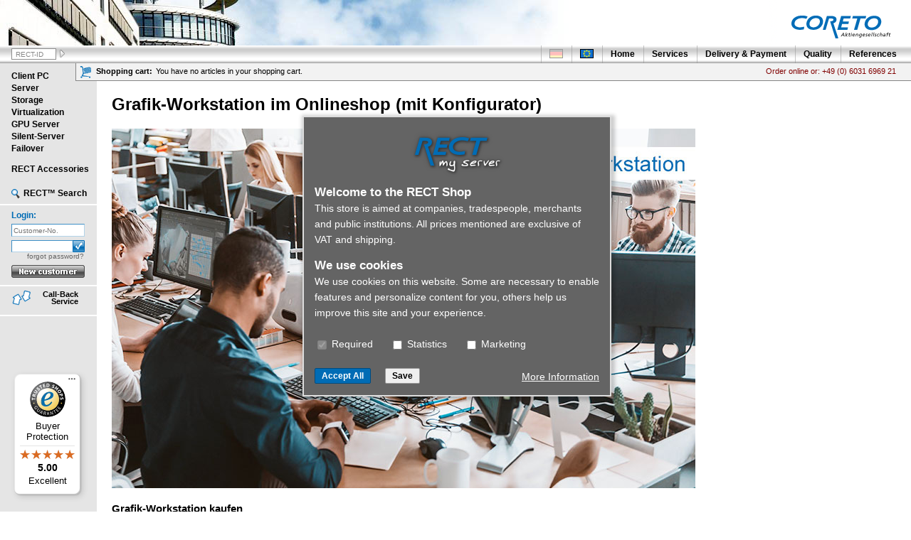

--- FILE ---
content_type: text/html; charset=utf-8
request_url: https://www.rect.coreto-europe.com/en/grafik-workstation/grafik-workstation.html
body_size: 13472
content:
<!DOCTYPE html>
<html lang="en">
<head>
<meta charset="utf-8">

<title>Grafik-Workstation kaufen - im RECT-Shop mit Konfigurator</title>

<meta http-equiv="imagetoolbar" content="no"/>

<meta name="description" content="Grafik-Workstation kaufen - In unserem Shop finden Sie professionelle Grafik-Workstation, sowie weitere Workstations, Tower-Server, Desktop-PC und 19&amp;ldquo;-Server. Schauen Sie rein!"/>
<meta name="keywords" content="Grafik-Workstation kaufen, Grafik-Workstation"/>
<meta name="robots" content="index,follow"/>
<meta name="page-topic" content="Server, 19 inch technic, individual"/>
<meta name="Author" content="CORETO Aktiengesellschaft - www.coreto.de"/>
<meta name="Revisit-After" content="1 day"/>
<meta name="theme-color" content="#006cb5"/>

<meta name="Language" content="en"/>
<meta name="Content-Language" content="en"/>

<link rel="manifest" href="/manifest_en.json" />
<meta name="mobile-web-app-capable" content="yes" />
<meta name="apple-mobile-web-app-capable" content="yes" />
<meta name="application-name" content="RECT-Shop" />
<meta name="apple-mobile-web-app-title" content="RECT-Shop" />
<meta name="theme-color" content="#006cb5" />
<meta name="msapplication-navbutton-color" content="#006cb5" />
<meta name="apple-mobile-web-app-status-bar-style" content="black-translucent" />
<meta name="msapplication-starturl" content="/" />

<link rel="icon" href="/images/homescreen.png" />
<link rel="apple-touch-icon" href="/images/homescreen.png" />

<meta name="viewport" content="width=device-width, initial-scale=1.0" />

<link rel="stylesheet" type="text/css" href="/styles.min.css.gz?1768842165" media="all"/>

<link rel="canonical" href="/en/grafik-workstation/grafik-workstation.html" /><link rel="alternate" hreflang="de" href="/de/grafik-workstation/grafik-workstation.html" />
<link rel="alternate" hreflang="en" href="/en/grafik-workstation/grafik-workstation.html" />



<script>
window.dataLayer = window.dataLayer || [];
function gtag(){dataLayer.push(arguments);}
gtag('consent', 'default', {"ad_storage":"denied","ad_user_data":"denied","ad_personalization":"denied","analytics_storage":"denied","functionality_storage":"granted","security_storage":"granted"});

(function(w,d,s,l,i){w[l]=w[l]||[];w[l].push({'gtm.start':
new Date().getTime(),event:'gtm.js'});var f=d.getElementsByTagName(s)[0],
j=d.createElement(s),dl=l!='dataLayer'?'&l='+l:'';j.async=true;j.src=
'https://www.googletagmanager.com/gtm.js?id='+i+dl;f.parentNode.insertBefore(j,f);
})(window,document,'script','dataLayer','GTM-NRMBF9WJ');
</script>

<link rel="alternate" type="application/rss+xml" title="RECT-Shop News" href="/rss.php" />


<style media="print" >
body, html { 
	height: 100% !important;
	display: inline !important;
	overflow: visible !important;
}

#main_content {
	top: 0px !important;
	left: auto !important;
	height: 100% !important;
	overflow: auto !important;
	display: inline !important;
	position: static !important;
}

#head_cart, #footer, #head, #sidebar {
	display:none;
}

.xtra1 {
	zoom: 0.75;
}

</style>



<style>
#top-wrapper, #main-wrapper, #footer-wrapper  {
	float: left;
	position: relative;
	width: 100%;
}
body {
	width: 100%;
	overflow: auto;
	margin:0;
	padding:0;
}
#top-wrapper {
	height: 64px;
	z-index: 100;
	background: white;
}

#top-fix-wrapper {
	height: 25px;
	z-index: 200;
}
#top-fix-wrapper2 {
	height: 25px;
	z-index: 190;
}

#sidebar {
	position:absolute;
}

#main-wrapper {
	z-index: 150;
}

.fixed {
	position: fixed !important;
	xz-index:10;
}

#footer-wrapper {
	position: fixed;
	left:137px;
	bottom:0;
	z-index: 400;
}


/*copy from styles.css*/

#main_content {
	padding-top: 9px;
	padding-left: 20px; /* 12 */
	padding-bottom: 20px;
	padding-right: 20px;
	float: left;
	position: relative;
}

html,body {
	margin: 0px;
	border: none;
	padding: 0;
}

html {
	overflow: auto;
	overflow-x: hidden;
	overflow-y: auto;
	-ms-overflow-style: -ms-autohiding-scrollbar;
}

.cycle-slideshow img {
	display: none;
}

/*  für normalen browser */
#top-wrapper {
	position: fixed;
	
}
#top-fix-wrapper {
	position: fixed;
	top: 64px;
	left: 0px;
	right:0;
}
#top-fix-wrapper2 {
	position: fixed;
	top: 89px;
	left: 106px;
	right:0;
}
#main-wrapper {
	margin-left: 137px;
	margin-top: 114px;
	z-index: 50;	
}
#sidebar {
	position:fixed;
	z-index: 150;
	top:89px; 
	left:0px; 
	bottom:0px; 
	width:136px; 
	background-color:#e5e5e5; 
	padding-left:0px; 
	overflow:hidden; 
}

#head_navigation {
	width:100%; 
	height:25px; 
	background-image:url('/images/head_menu_bg.png');
}



/* korrekturen ? */
#main-wrapper {
	box-sizing: border-box;
	padding-left: 137px;
	padding-top: 114px;
	margin:0;
	min-height: 100vh;
	display: flex;
	flex-direction: column;
} 

#main_content {
	xborder: 2px solid red;
	float: none;
	flex: 1;
}

#head_navigation {
	overflow: hidden;
}


img.as {
	max-width: 100%;
	height: auto;
}

#arrow_right {
	transition: transform  .1s;
	margin-left: 5px;
}
.open #arrow_right {
	transform: rotate(90deg);
	margin-left: 10px;
}

.config button {
    color: #006cb5;
    border: 1px solid #66A6D2;
    border-radius: 3px;
    width: 109px;
    height: 21px;
    font-family: arial,tahoma,sans-serif;
    font-size: 8.5pt;
    font-weight: bold;
	background-color: #fff;
	cursor: pointer;
}
.config button::after {
	content: url('/images/arrow_config.png');
	display: inline-block;
	width: 9px;
	margin-left: 5px;
	vertical-align: top;
}

@media (-webkit-min-device-pixel-ratio: 2) {
	.config button::after {
		content: url('/images/arrow_config.svg');
	}
}

.config button:hover {
	background-color: #bfe5ff;
	border-color: #006cb5;
}



@media (max-width: 1000px) {
	#divrectid {
		display: none;
	}
}




/*korr*/
#titlepage_wrapper_inner {
	position: inherit !important;
	left: inherit !important;
	float: left;
	margin-right: 40px;
}
#titlepage_wrapper_aktuelles {
	position: inherit !important;
	left: inherit !important;
	right: inherit !important;
	float: left;
}
#titlepage_wrapper div.left,
#titlepage_wrapper div.right {
	position: relative !important;
}
#titlepage_wrapper div.left {
	float: left;
	padding-right: 15px
}
#titlepage_wrapper div.right {
	float: left;
}
#titlepage_wrapper #wrapper2 {
	clear: both;
	}



/* titlepage 0
 860 = breite auf home
 515 = erste spalte 
*/



/* handy+tab */
@media (max-device-width: 1200px) {

	#main-wrapper {
		padding-left: 0px;
		padding-top: 60px;
	}

	#head_navigation {
		top: 66px !important;
		position: absolute;
		overflow: hidden;
		transition: height .5s;
	}

	#head_navigation_list {
		float: none !important;
		margin-right: 15px !important;
	}
	
	#head_15y, #divrectid, #filterbutton {
		display:none;
	}
	
	#head {
		height: 57px !important
	}
	
	#head_cart {
		left: 65px !important;
		top: 25px !important;
		font-size: 12px;
		border-left: none !important;
	}
	
	
	#head_navigation a.nav_punkt {
		padding: 4px 13px 0 13px;
		font-size: 13px;
	}
	
	#navigationbuttonmobile {
		display: block !important;
		z-index: 270;
	}
	#navigationbuttonmobile > img {
		width: 35px;
		height: auto;
	}
	#sidebar {
		z-index: 220;
		border-right: 1px solid #858585;
		xdisplay: none;
		top: 66px;
		left: -140px;
		transition: left 0.2s  ;
		position: absolute;
	}
	
	#sidebar.open {
		xdisplay: block;
		left: 0;
		transition: left 0.5s;
	}
	
	nav li,
	a.nav2:link {
		font-size: 14px;
		line-height: 20px;
	}

	
	#top-wrapper {
		position: relative;
		
	}
	#top-fix-wrapper {
		position: relative;
		top: auto;
	}
	
	
	#top-fix-wrapper2 {
		top: 91px;
		left: 0px;
		position: absolute;
	}
	
	#footer-wrapper {
		left: 0;
	}
	#footer {
		height: 75px !important;
		font-size: 12px;
	}
	
	.hide-xs {
		display: none;
	}
	
	#head_navigation.open {
		xheight: auto;
		xoverflow: visible;
	}
	#top-fix-wrapper2.open {
		display: none;
	}



	#b2b {
		left: auto !important;
	}
	
	#sidebar.fixed {
		position: fixed;
		top: 0px;
	}
	#sidebar {
		position: absolute;
		top: 116px;
	}
	
	#sidebar.fixed #sidebar-nav {
		padding-top: 50px !important;
	}

 
 	.scrollwhenmobile {
		overflow: auto;
		max-width: 100%;
	}
	
}


/* copy & paste von 1 col */
@media (max-width: 742px) and (min-device-width: 1201px), (max-device-width: 580px) {
	#main_content {
		padding: 5px 5px 20px 5px;  
	}
	
	.container {
		margin-left: auto;
		margin-right: auto;
	}	
}

/* handy */
@media (max-device-width: 850px) {
	.subpage .col-content {
		margin-right: 100px;
	}
	
	.subpage .col-marginal {
		width: 80px;
	}
	
	.subpage .col-marginal img {
		max-width: 80px;
		height: auto;
	}
	
	.subpage .col-full-whenmobile {
		margin-right: 0;
		clear: both;
	}
	
}
 

@media (min-device-width: 1201px) {
	.hide-smp {
		display: none;
	}
}


/*korr */
#titlepage_wrapper {
	width: auto !important;
	max-width: 845px;  
}

#banner-scalable {
	xfloat: left;
}

#rasterdebug:after {
	position: absolute;
	z-index:1000;
	left:100px;
	top:5px;
	border: 2px solid black;
	background: gray;
	width: 100px;
	height: 25px;
	content: "standard css";
}
/* 516 - 860 */
@media /* 885px = beide spalten auf home ; delta 165 für nav*/
/* 	(max-device-width: 1200px) and (max-width: 855px), */
	(max-device-width: 855px),
	(min-device-width: 1201px) and (max-width: 1020px) 
{ 
	#main-wrapper {
		xmargin-left: 0px;
		xmargin-top: 52px;
	}	
	#titlepage_wrapper_aktuelles {
		mussnichtzwingendsein-padding-top:0 !important;;
	}
	#rasterdebug:after {
		content: "media query 1 aktiv (kleine 2-spaltigkeit";
	}
}

/* < 516 */ 
@media /* 515px = erste spalte auf home */
/* 	(max-device-width: 1200px) and (max-width: 515px),  */
	(max-device-width: 515px), 
	(min-device-width: 1201px) and (max-width: 680px)
{	
	#rasterdebug:after {
		content: "media query 2 aktiv (nur noch 1 spalte)";
	}
	#titlepage_wrapper div.left,
	#titlepage_wrapper div.right {
		width: 100% !important;
	}
	#titlepage_wrapper div.left .pic,
	#titlepage_wrapper div.right .pic {
		margin-left: auto;
		margin-right: auto;
	}
	
	#titlepage_wrapper {
		xwidth: auto !important;
	}
	
	#titlepage_wrapper_inner {
		position: relative  !important;
		width: auto !important;
		padding-top: 15px !important;
	}
	
	#wrapper2 {
		margin-top: auto !important;
	}
	
	#main-wrapper {
		padding-left: 0px;
	}	
	
	#man-wrapper {
		width: 232px;
		margin: 0 auto;
	}

	#hotline {
		display: none;
	}
}




.new-row {
	clear: left;
}

</style>

</head>

<body>

	

<div id="popupoverlay" style="display:none;">&nbsp;</div>
<div id="popup" style="display:none;">
	<div id="popup_title" style="line-height: 1.7;">&nbsp;</div>
	<div id="popup_x" onclick="closegallery();"></div>
	<div id="popup_loader" style="position:absolute; left:50%; top:50%;z-index:1111; display:none;"><img src="/images/popup_loading.gif" width="32" height="32" alt=""/></div>
	<div id="popup_content" style="width:100%; height:100%;"> </div>
</div>



<div id="navigationbuttonmobile" style="display:none;position:fixed;left:10px;top:9px;" onclick="toggleMenu()" >
	<div class="hamburger hamburger--collapse">
	    <div class="hamburger-box">
	      <div class="hamburger-inner"></div>
	    </div>
	  </div>
</div>

<div id="top-wrapper">






		<div id="head_image_div">
		<!-- <img class="hide-xs"  src="/images/head_000.jpg" srcset="/images/head_000_mobile.jpg 320w, /images/head_000.jpg 1200w" xwidth="993" xheight="64" border="0" alt="RECT™-Shop with configurator" id="head_image" />  -->
		<img class="hide-xs"  src="/images/head_000.jpg" border="0" alt="RECT™-Shop with configurator" id="head_image" />
		<!-- <img class="hide-smp" src="/images/head_000_mobile.jpg" border="0" alt="RECT™-Shop with configurator" id="head_image_mobile" /> -->
		<div class="hide-smp" style="background-color:#FFF; height: 64px;">&nbsp;</div> 
		</div>
	
	<div id="head_logo" class="hide-xs" style="position:absolute; top:0px; right:0px;"><a href="http://www.coreto.de/" target="_blank" rel="noopener noreferrer"><img src="/images/head_logo.png" srcset="/images/head_logo@2x.png 2x" width="210" height="64" border="0" alt="CORETO AG" /></a></div>
	<div id="head_logo_mobile" class="hide-smp" style="position:absolute; top:10px; right:0px;"><a href="http://www.coreto.de/" target="_blank" rel="noopener noreferrer"><img src="/images/head_logo.png" srcset="/images/head_logo@2x.png 2x" width="158" height="48" border="0" alt="CORETO AG" /></a></div>
	
	<!-- <div id="head_15y" class="hide-xs" style="position:absolute; top:0px; left:15px;"><img src="/images/15-jahre-top.png" width="164" height="47" border="0" alt="CORETO AG - 2001-2016" /></div> -->
</div>

<div id="top-fix-wrapper">

	<!--RECT-ID-Eingabe-->
	<div id="divrectid" style="position:absolute; left:16px; top:4px;">
		<form style="margin:0px;" action="/detail.php" onsubmit="return(check_rectid());">
		<input type="hidden" name="action" value="detail" />
		<input type="hidden" name="tag" id="idtag" value="0" />
		<input type="text" name="rectid" id="rectid" value="RECT-ID" onclick="this.onmouseout=null;this.select();this.style.color='#000'" onmouseover="if(this.value=='RECT-ID')this.value=''" onmouseout="if(this.value=='')this.value='RECT-ID'" />
		<input type="image" id="rectidpfeil" src="/images/rectid_suche_pfeil.gif" rel="nofollow"/>
		<img id="rectidpixel" style="display:none;" width="1" height="1" src="/images/clear.gif" alt="" />
		</form>
	</div>

			<div id="head_navigation">
		<img src="/images/head_arrow_left.png"  style="position: absolute; left: 6px;  top: 3px; display: none;" class="hide-smp" id="arrow_left" alt="">
		<img src="/images/head_arrow_right.png" style="position: absolute; right: 6px; top: 3px;" class="hide-smp" id="arrow_right" alt="">
		<div style="float: right; margin-right: 8px;" id="head_navigation_list">
			<a href='/de/grafik-workstation/grafik-workstation.html' target='_self' ><img src="/images/flags/de.gif"  width="19" height="13" alt='German' title='language: German' border="0" /></a><a href='/en/grafik-workstation/grafik-workstation.html' target='_self' ><img src="/lang/en/images/flags/en.gif"  width="19" height="13" alt='English' title='language: English' border="0" /></a>			<a href="/en/home.html">Home</a>
			<!--<a href="/en/news.html">News</a> -->
			<a href="/en/services.html">Services</a>
						<a href="/en/delivery_payment.html">Delivery & Payment</a>
			<a href="/en/quality.html">Quality</a>
			<a href="/en/references.html">References</a>
            		</div>
	</div>
</div>


<div id="top-fix-wrapper2">
	<div id="head_cart" style="height:24px; background-color:#f2f2f2; border-left:1px solid #858585; border-bottom:1px solid #858585;">
		<div style="float:left; height:100%;">
			<a rel="nofollow" href="/en/cart.html" id="warenkorb_link" aria-label="Shopping cart"><span class="hide-xs">Shopping cart:</span></a>
			<div id="warenkorb_satz"><span class='hide-xs'>You have no articles in your shopping cart.</span><span class='hide-smp'>No articles in your shopping cart</span>			</div>
		</div>
		<div id="hotline" style="float:right; color:#800000; padding:5px 21px 0px 0px;" class="hide-xs">
				
			Order online or: <a href="tel:+496031696921" class="inh c-tel">+49 (0) 6031 6969 21</a>	
		</div>
	</div>	
</div>


<div id="sidebar">
				   
				   	<div style="padding:10px 0px 8px 16px;" id="sidebar-nav">
					<nav role="navigation"><ul>
<li class="hasSubNav  "><a href="/en/desktop.html">Client PC</a>
<ul>
<li class="  "><a href="/en/desktop-systems/desktop.html">Desktop</a></li>
<li class="  "><a href="/en/cad-3d-workstation/cad-3d-workstation.html">Workstation</a></li></ul></li> 
<li class="hasSubNav  "><a href="/en/server-ssytems/rack-server-tower-server.html">Server</a>
<ul>
<li class="hasSubNav  "><a href="/en/tower-server-systems/tower-server-systems.html">Tower Server</a>
<ul>
<li class="  "><a href="/en/tower-server-systems/entry-tower-server.html">Entry</a></li>
<li class="  "><a href="/en/tower-server-systems/mid-range-tower-server.html">Mid-Range</a></li>
<li class="  "><a href="/en/tower-server-systems/high-end-tower-server.html">High-End</a></li></ul></li> 
<li class="hasSubNav  "><a href="/en/rack-server/19-inch-rack-server.html">Rack Server</a>
<ul>
<li class="  "><a href="/en/rack-server/1u-server-intel-amd/1u-rack-server.html">1U</a></li>
<li class="  "><a href="/en/rack-server/2u-server-intel-amd/2u-rack-server.html">2U</a></li>
<li class="  "><a href="/en/rack-server/3u-server-intel-amd/3u-rack-server.html">3U</a></li>
<li class="  "><a href="/en/rack-server/4u-server-intel-amd/4u-rack-server.html">4U</a></li></ul></li> </ul></li> 
<li class="hasSubNav  "><a href="/en/storage-server/storage-server-systems.html">Storage</a>
<ul>
<li class="hasSubNav  "><a href="/en/storage-server/network-attached-storage/nas-storage-server.html">NAS</a>
<ul>
<li class="  "><a href="/en/Storage-Server/NAS/EuroNAS">EuroNAS</a></li>
<li class="  "><a href="/en/Storage-Server/NAS/Open-E">Open-E</a></li></ul></li> 
<li class="  "><a href="/en/storage-server/direct-attached-storage/das-storage-server.html">DAS</a></li></ul></li> 
<li class="hasSubNav  "><a href="/en/virtualization/virtualization-server.html">Virtualization</a>
<ul>
<li class="  "><a href="/en/virtualization/vmware-vsphere/esxi-virtualization-server.html">VMware</a></li>
<li class="  "><a href="/en/virtualization/microsoft/hyper-v-virtualization-server.html">Microsoft</a></li></ul></li> 
<li class="  "><a href="/en/gpu-servers/gpu-servers.html">GPU Server</a></li>
<li class="  "><a href="/en/silent-server/silent-server-systems.html">Silent-Server</a></li>
<li class="  "><a href="/en/failover/high-availabiliy-cluster-systems.html">Failover</a></li></ul></nav>						<div style="padding-top:10px; margin:0px;">
							<a class="nav2" href="/en/rect-accessories/rect-accessories.html">RECT Accessories</a>
						</div>
						
						<div style="margin-top:20px;">
							<img src="/images/lupe.gif" width="12" height="14" alt="" border="0" style="float:left;margin-top:1px;margin-right:5px;"/>
							<a rel="nofollow" style="font-weight:bold;font-size:12px;" href="/en/search.html?clearsearch=1">RECT™ Search</a>
						</div>
						
					</div>

  
                     	<div style="padding:3px 0px 8px 16px; border-top:2px solid #FFFFFF;border-bottom:2px solid #FFFFFF;">
						                     		<form name="loginform" action="/detail.php" method="post" style="padding:0px;margin:0px;">
                     		<input type="hidden" name="doLogin" value="1"/>
                     		<input type="hidden" name="action" value="login"/>
		                     		                     <div style="margin:0px; padding:0px;">
								<div id="login-head">Login:</div>
		                    	<input type="text" name="usr_login" id="usr_login" placeholder="Customer-No." aria-label="Customer-No."/>
								<input type="password" name="usr_pass" id="usr_pass" aria-label="password" />
								<input type="image" id="login-hook" src="/images/login-hook_new.png" style='width:17px; height:17px;' alt='Login' />
							</div>
							<br style="clear:both;" clear="all"/>
							<div style="padding:0px 0px 0px 0px; font-size:10px; width:102px; text-align:right;"><a rel="nofollow" style="color:#646464;" href="/detail.php?action=forgotpw">forgot password?</a></div>
							<div style="margin-top:7px;"><a href="/detail.php?action=request_customer_login"><img src="/lang/en/images/btn_neukunde.png"  width="103" height="18" onmouseover="this.src='/lang/en/images/btn_neukunde_over.png'" onmouseout="this.src='/lang/en/images/btn_neukunde.png'" alt="Login" border="0" /></a></div>
							</form>
												</div>

					<div style="margin:0px; padding:0px; border-bottom:2px solid #FFF;" class="hide-xs">
						<div class="hover_grey" style="clear:both;padding:4px 0px 0px 16px; height:36px; border:none; margin:0px;">
							<div style="float:left; padding-top:1px;"><a href="/en/callback.html"><img src="/images/icon_call_back_service.png" border="0" width="27" height="22" alt="RECT Call-Back"/></a></div>
							<a style="display:block; float:left;text-align:right; width:67px; line-height:10px;padding-top:2px; text-decoration:none;" href="/en/callback.html"><b>Call-Back<br/>Service</b></a>
						</div>
                    </div>
					
	<div id="tsb" style="width:70px; height:70px; margin-left:32px; margin-right:auto; margin-top:15px;"></div>

	<div id="hid" style="font-size:50%">
	<a href="/en/1he-server/1he-server.html" title="1HE Server" style="color:#E0E5E7;">1HE Server</a><br/>
<a href="/en/1u-server/1u-server.html" title="1U Server" style="color:#E0E5E7;">1U Server</a><br/>
<a href="/en/2he-server/2he-server.html" title="2HE Server" style="color:#E0E5E7;">2HE Server</a><br/>
<a href="/en/2u-server/2u-server.html" title="2U Server" style="color:#E0E5E7;">2U Server</a><br/>
<a href="/en/3d-workstation/3d-workstation.html" title="3D Workstation" style="color:#E0E5E7;">3D Workstation</a><br/>
<a href="/en/3d-workstations/3d-workstations.html" title="3D Workstations" style="color:#E0E5E7;">3D Workstations</a><br/>
<a href="/en/3he-server/3he-server.html" title="3HE Server" style="color:#E0E5E7;">3HE Server</a><br/>
<a href="/en/3u-server/3u-server.html" title="3U Server" style="color:#E0E5E7;">3U Server</a><br/>
<a href="/en/4he-server/4he-server.html" title="4HE Server" style="color:#E0E5E7;">4HE Server</a><br/>
<a href="/en/4u-server/4u-server.html" title="4U Server" style="color:#E0E5E7;">4U Server</a><br/>
<a href="/en/amd-opteron-server/amd-opteron-server.html" title="AMD Opteron Server" style="color:#E0E5E7;">AMD Opteron Server</a><br/>
<a href="/en/amd-server/amd-server.html" title="AMD Server" style="color:#E0E5E7;">AMD Server</a><br/>
<a href="/en/cad-workstation/cad-workstation.html" title="CAD Workstation" style="color:#E0E5E7;">CAD Workstation</a><br/>
<a href="/en/cad-workstations/cad-workstations.html" title="CAD Workstations" style="color:#E0E5E7;">CAD Workstations</a><br/>
<a href="/en/grafik-workstation/grafik-workstation.html" title="Grafik Workstation" style="color:#E0E5E7;">Grafik Workstation</a><br/>
<a href="/en/grafik-workstations/grafik-workstations.html" title="Grafik Workstations" style="color:#E0E5E7;">Grafik Workstations</a><br/>
<a href="/en/intel-server/intel-server.html" title="Intel Server" style="color:#E0E5E7;">Intel Server</a><br/>
<a href="/en/intel-xeon-server/intel-xeon-server.html" title="Intel Xeon Server" style="color:#E0E5E7;">Intel Xeon Server</a><br/>
<a href="/en/rackmount-server/rackmount-server.html" title="Rackmount Server" style="color:#E0E5E7;">Rackmount Server</a><br/>
<a href="/en/rack-server/rack-server.html" title="Rack Server" style="color:#E0E5E7;">Rack Server</a><br/>
<a href="/en/19-server/19-server.html" title="19&quot; Server" style="color:#E0E5E7;">19&quot; Server</a><br/>
<a href="/en/server-konfigurator/server-konfigurator.html" title="Server Konfigurator" style="color:#E0E5E7;">Server Konfigurator</a><br/>
<a href="/en/server-konfigurieren/server-konfigurieren.html" title="Server konfigurieren" style="color:#E0E5E7;">Server konfigurieren</a><br/>
<a href="/en/tower-server/tower-server.html" title="Tower Server" style="color:#E0E5E7;">Tower Server</a><br/>
<a href="/en/web-server/web-server.html" title="Web Server" style="color:#E0E5E7;">Web Server</a><br/>
<a href="/en/workstation/workstation.html" title="Workstation" style="color:#E0E5E7;">Workstation</a><br/>
<a href="/en/workstations/workstations.html" title="Workstations" style="color:#E0E5E7;">Workstations</a><br/>
<a href="/en/amd-epyc-server/amd-epyc-server.html" title="AMD EPYC Server" style="color:#E0E5E7;">AMD EPYC Server</a><br/>
<a href="/en/storage-server/storage-server.html" title="Storage Server" style="color:#E0E5E7;">Storage Server</a><br/>
<a href="/en/twin-server/twin-server.html" title="Twin Server" style="color:#E0E5E7;">Twin Server</a><br/>
<a href="/en/multinode-server/multinode-server.html" title="Multinode Server" style="color:#E0E5E7;">Multinode Server</a><br/>
<a href="/en/virtualisierungs-server/virtualisierungs-server.html" title="Virtualisierungs-Server" style="color:#E0E5E7;">Virtualisierungs-Server</a><br/>
		<a href="https://www.rect.coreto.de/tower-server/tower-server.html" title="tower-server" style="color:#E0E5E7;">Tower Server</a><br/>
		<a href="https://www.rect.coreto.de/rack-server/rack-server.html" title="rack-server" style="color:#E0E5E7;">Rack Server</a><br/>
		<a href="https://www.rect.coreto.de/1he-server/1he-server.html" title="1he-server" style="color:#E0E5E7;">1HE Server</a><br/>
		<a href="https://www.rect.coreto.de/workstation-kaufen/workstation-kaufen.html" title="workstation-kaufen" style="color:#E0E5E7;">Workstation kaufen</a><br/>
	</div>
	<script type="text/javascript">
		var intern = 0;
		document.getElementById("hid").style.visibility = "hid"+"den";
	</script>

</div><!-- sidebar -->




<div id=main-wrapper>
<div id="main_content" style="margin-bottom: 0px;"> 
<div class="container lay201710">

<div class="col-6 big " >
<h1>Grafik-Workstation im Onlineshop <span>(mit Konfigurator)</span></h1>
</div>

<div class="col-1-1 col-2-2 col-3-3 col-4-2 col-5-3 col-6-3   " >
<img src="/images/seo/grafik_workstation_cols2.jpg"  width="540" height="506" class='vis-1 vis-2 vis-4' title='Grafik-Workstation' alt='Grafik-Workstation' border="0" /><img src="/images/seo/grafik_workstation_cols3.jpg"  width="820" height="506" class='vis-3 vis-5 vis-6' title='Grafik-Workstation' alt='Grafik-Workstation' border="0" />
</div>

<div class="col-1-1 col-2-2 col-3-3 col-4-2 col-5-2 col-6-3   " >
<h2>Grafik-Workstation kaufen</h2>
		<p>In unserem RECT-Shop mit Konfigurator können Sie Grafik-Workstation kaufen. Sie finden hier professionelle Grafik-Workstation, aber auch Tower wie Rack Server in allen gängigen 19“-Server-Formaten (von 1HE bis 5HE). Darüber hinaus können im RECT-Shop auch Desktops konfiguriert und gekauft werden. Schauen Sie rein!</p>
</div>

<div class="col-1-1 col-2-2 col-3-3 col-4-2 col-5-2 col-6-3   " >
<h2>Grafik-Workstation online konfigurieren</h2>
		<p>Per Mausklick entsteht die Grafik-Workstation Ihrer Wahl: Der Konfigurator im RECT-Shop greift auf die Skalierbarkeit unserer Grafik-Workstation zurück und bietet Ihnen so das vollständige Technologieprogramm für die optimierten Workstation – so individuell wie Ihr Bedarf. Der Konfigurator berechnet Ihnen stets den aktuellen Preis Ihrer RECT Grafik-Workstation in Echtzeit, noch während Sie Ihre Grafik-Workstation konfigurieren.</p>
</div>

<div class="col-1-1 col-2-2 col-3-3 col-4-2 col-5-2 col-6-3   " >
<h2>Grafik-Workstation mit individueller Beratung</h2>
		<p>Trotz des voll automatisierten Bestellvorgangs im RECT-Shop können Sie auf unsere fachgerechte Beratung zum Thema Grafik-Workstation vertrauen. Einfach die Grafik-Workstation konfigurieren und im Warenkorb die Option „zum Berater“ wählen: Ihr persönlicher Ansprechpartner erhält Ihre vorkonfigurierte Grafik-Workstation und kann Ihnen per Telefon oder E-Mail mit seinem guten Rat zur Seite stehen.</p>
</div>

<div class="col-1-1 col-2-2 col-3-3 col-4-2 col-5-2 col-6-3   " >
<h2>Grafik-Workstation leasen</h2>
		<p>Nutzen Sie den Leasingvorteil für Ihre Grafik-Workstation. Zusammen mit unserem Partner Grenkeleasing AG bieten wir Ihnen neben dem Direktkauf auch komfortable Finanzierungs- und Leasingmodelle für Ihre Grafik-Workstation an. Ab einem Bestellwert in Höhe von 580 € können Sie Ihre Grafik-Workstation nicht nur kaufen sondern auch leasen.
		<br/><br/><em>Klicken Sie, nachdem Sie Ihre Grafik-Workstation in den Warenkorb gelegt haben, einfach auf den Menüpunkt „Zur Kasse“, um den Bestellvorgang zu starten. Wählen Sie unter Zahlungsart die Option „Leasing“. </em></p>
</div>

<div class="col-1-1 col-2-2 col-3-3 col-4-4 col-5-5 col-6-3   " >
<h2>Grafik-Workstation Garantie</h2>
		<p>Zur individuell konfigurierten RECT Grafik-Workstation bieten wir auch selbstverständlich den individuell benötigten Service-Level. Schon während Sie Ihre Grafik-Workstation kaufen, können Sie festlegen, welchen Service Sie im Gewährleistungsfall benötigen.  Neben unserer für Ihre Grafik-Workstation standardisierten Gewährleistungsdauer über volle 36 Monate, können Sie zwischen Bring-In, Pick-Up oder Vor-Ort-Service frei auswählen.</p>
</div>

<div class="col-1-1 col-2-2 col-3-3 col-4-4 col-5-2 col-6-2    new-row" >
<h2>Grafik-Workstation Qualität</h2>
		<p>RECT Grafik-Workstation entsprechen höchsten Qualitätsanforderungen moderner Unternehmen. Unsere Grafik-Workstation sind grundsätzlich auf Höchstleistungen ausgelegt. Neben den hochwertigen Einzelkomponenten durchläuft jede Grafik-Workstation während des Produktionsprozess unser umfangreiches Trial-Run-Verfahren. So wird jede Grafik-Workstation neben der generellen Funktionsfähigkeit auf ihre spezifischen Leistungsdaten überprüft. Erst bei Erreichen der vorgegebenen Benchmarks verlässt die individuell produzierte Grafik-Workstation unser Haus. Hier bestätigt der Erfolg unsere Vorgehensweise: Seit Einführung der Trial-Run-Verfahren konnten wir die Auslieferung eingeschränkt funktionsfähiger Grafik-Workstation auf weit unter 1% senken.</p>
<div class="space20"></div>
<h2>Grafik-Workstation Lieferung</h2>
		<p>Auch bei Auslieferung bzw. vor allem der Lieferzeit Ihre Grafik-Workstation entscheidet Ihr Bedarf. So erreicht Sie im expliziten Expressfall Ihre Grafik-Workstation schon 24 Stunden nach der Bestellung. Aber auch ohne Express-Option steht Ihre Grafik-Workstation innerhalb kürzester Zeit zur Verfügung. Unsere aktuelle Durchlaufzeit nach Auftragsklarheit beträgt 69 Stunden bis zur Versandbereitschaft. Kurz gesagt: Im Durchschnitt steht Ihnen Ihre Grafik-Workstation schon 4 Tage nach Auftragsklarheit zur Verfügung.</p>
<div class="space20"></div>
<div class='vis-1'><a href='/intel-systeme'><img src="/lang/en/images/start/systeme_intel_cols1.png"  width="260" height="50"  style='margin-bottom: 20px;' border="0" alt="" /></a><a href='/amd-systeme'><img src="/lang/en/images/start/systeme_amd_cols1.png"  width="260" height="50"  border="0" alt="" /></a></div><div class='vis-3'><a href='/intel-systeme'><img src="/lang/en/images/start/systeme_intel_cols3.png"  width="820" height="50"  style='margin-bottom: 20px;' border="0" alt="" /></a><a href='/amd-systeme'><img src="/lang/en/images/start/systeme_amd_cols3.png"  width="820" height="50"  border="0" alt="" /></a></div><div class='vis-2 vis-5 vis-6'><a href='/intel-systeme'><img src="/lang/en/images/start/systeme_intel.png"  width="540" height="50" style='margin-bottom: 20px;' border="0" alt="" /></a><a href='/amd-systeme'><img src="/lang/en/images/start/systeme_amd.png"  width="540" height="50"  border="0" alt="" /></a></div>
</div>

<div class="col-4 vis-4 " >
<a href='/intel-systeme'><img src="/lang/en/images/start/systeme_intel.png"  width="540" height="50" style="margin-right:20px;" border="0" alt="" /></a><a href='/amd-systeme'>/lang/en/images/start/systeme_amd.png</a>
</div>

<div class="col-1-1 col-2-2 col-3-3 col-4-4 col-5-3 col-6-4   spanning_headline" >
<h1><h2>Grafik-Workstations</h2></h1>
</div>

<div class="col-1  angebot-box" >
<div class="angebot" data-rectid="1491"><h1><a class='direktlink' href='/en/cad-3d-workstation/1491-mainstream-workstation-with-all-new-intel-xeon-w-2400-processors.html'>W... for every Workload!</a></h1><h2>Mainstream Workstation with all-new Intel Xeon W-2400 processors</h2><div class='image'>
					<a class='direktlink' href='/en/cad-3d-workstation/1491-mainstream-workstation-with-all-new-intel-xeon-w-2400-processors.html'>
					
					 
					<img class='systemImg' src="/images2/cad-3d-workstation/1491_en-mainstream-workstation-with-all-new-intel-xeon-w-2400-processors.png" srcset="/images2/cad-3d-workstation/1491_en-mainstream-workstation-with-all-new-intel-xeon-w-2400-processors@2x.png 2x" alt='Client PC - Workstation - RECT&trade; WS-2291C - Mainstream Workstation with all-new Intel Xeon W-2400 processors' title='Client PC - Workstation - RECT&trade; WS-2291C - Mainstream Workstation with all-new Intel Xeon W-2400 processors' width='258' height='165' border=0 />
					
					</a>
				</div><div class='description'>
					<h2><a class='direktlink' href='/en/cad-3d-workstation/1491-mainstream-workstation-with-all-new-intel-xeon-w-2400-processors.html'>RECT&trade; WS-2291C</a></h2>
					<div class='text'><a class='direktlink' href='/en/cad-3d-workstation/1491-mainstream-workstation-with-all-new-intel-xeon-w-2400-processors.html' style='font-weight: normal'>Intels all-new single socket workstation for energy efficient performance growth at work:<br />
<ul>
<li><span style="color:#006cb5">NEW: </span>equipped with newest Intel® Xeon® W-2400 CPU of the 4th generation <br>(up to 24 Cores and 64 PCIe Lanes)</li>
<li>up to 1 TB DDR5-4800 ECC RAM</li>
<li>3 PCIe 5.0 x16 Slots + 1 PCIe 4.0 x4</li>
<li>up to 2x Nvidia RTX PRO 6000 Blackwell</li>
<li>up to two M.2 NVMe SSDs (PCIe 5.0)</li>
<li>Intel W790 workstation chipset</li></ul></a></div>
				</div><div>
					<a class='direktlink' href='/en/cad-3d-workstation/1491-mainstream-workstation-with-all-new-intel-xeon-w-2400-processors.html'><div class='priceLabel' style='float:left;'>
						<div class='price'><div class=ab>starting at<br /></div>
					  <div class=euro>2,887 &euro;</div></div>
						 
					</div></a>
					<div class='config'>
					<a href='/en/cad-3d-workstation/1491-mainstream-workstation-with-all-new-intel-xeon-w-2400-processors.html' aria-label='configure'><button type=button>configure</button></a>
					</div>
					<div style='clear:both;'></div>
				</div></div>
</div>

<div class="col-1  angebot-box" >
<div class="angebot" data-rectid="1501"><h1><a class='direktlink' href='/en/cad-3d-workstation/1501-with-all-new-intel-core-ultra-processors-serie-2.html'>more Performance with AI</a></h1><h2>with all-new Intel Core Ultra Processors Serie 2</h2><div class='image'>
					<a class='direktlink' href='/en/cad-3d-workstation/1501-with-all-new-intel-core-ultra-processors-serie-2.html'>
					
					 
					<img class='systemImg' src="/images2/cad-3d-workstation/1501_en-with-all-new-intel-core-ultra-processors-serie-2.png" srcset="/images2/cad-3d-workstation/1501_en-with-all-new-intel-core-ultra-processors-serie-2@2x.png 2x" alt='Client PC - Workstation - RECT&trade; WS-8874C3 - with all-new Intel Core Ultra Processors Serie 2' title='Client PC - Workstation - RECT&trade; WS-8874C3 - with all-new Intel Core Ultra Processors Serie 2' width='258' height='165' border=0 />
					
					</a>
				</div><div class='description'>
					<h2><a class='direktlink' href='/en/cad-3d-workstation/1501-with-all-new-intel-core-ultra-processors-serie-2.html'>RECT&trade; WS-8874C3</a></h2>
					<div class='text'><a class='direktlink' href='/en/cad-3d-workstation/1501-with-all-new-intel-core-ultra-processors-serie-2.html' style='font-weight: normal'>brand-new Intel Core Ultra Processors in  4U RECT workstation:     <br />
<ul>
<li>Intel Core Ultra Processors up to 24 cores and up to 5.70 GHz</li>
<li>Workstation-Mainboard with Intel Z890 <br>or B860 chipset</li>
<li><span style="color:#006cb5">NEW: </span>up to 256 GB DDR5-6400 RAM</li>
<li>up to four M.2 NVMe SSD and up to <br>78 TB HDD/SSD storage</li>
<li>NPU AI-Engines (13 TOPS)</li></ul></a></div>
				</div><div>
					<a class='direktlink' href='/en/cad-3d-workstation/1501-with-all-new-intel-core-ultra-processors-serie-2.html'><div class='priceLabel' style='float:left;'>
						<div class='price'><div class=ab>starting at<br /></div>
					  <div class=euro>1,235 &euro;</div></div>
						 
					</div></a>
					<div class='config'>
					<a href='/en/cad-3d-workstation/1501-with-all-new-intel-core-ultra-processors-serie-2.html' aria-label='configure'><button type=button>configure</button></a>
					</div>
					<div style='clear:both;'></div>
				</div></div>
</div>

<div class="col-1  angebot-box" >
<div class="angebot" data-rectid="1502"><h1><a class='direktlink' href='/en/cad-3d-workstation/1502-with-brand-new-amd-epyc-9005-processors-up-to-160-cores.html'>Epyc Power Workstation!</a></h1><h2>with brand-new AMD Epyc 9005 processors up to 160 cores</h2><div class='image'>
					<a class='direktlink' href='/en/cad-3d-workstation/1502-with-brand-new-amd-epyc-9005-processors-up-to-160-cores.html'>
					
					 
					<img class='systemImg' src="/images2/cad-3d-workstation/1502_en-with-brand-new-amd-epyc-9005-processors-up-to-160-cores.png" srcset="/images2/cad-3d-workstation/1502_en-with-brand-new-amd-epyc-9005-processors-up-to-160-cores@2x.png 2x" alt='Client PC - Workstation - RECT&trade; WS-2239C - with brand-new AMD Epyc 9005 processors up to 160 cores' title='Client PC - Workstation - RECT&trade; WS-2239C - with brand-new AMD Epyc 9005 processors up to 160 cores' width='258' height='165' border=0 />
					
					</a>
				</div><div class='description'>
					<h2><a class='direktlink' href='/en/cad-3d-workstation/1502-with-brand-new-amd-epyc-9005-processors-up-to-160-cores.html'>RECT&trade; WS-2239C</a></h2>
					<div class='text'><a class='direktlink' href='/en/cad-3d-workstation/1502-with-brand-new-amd-epyc-9005-processors-up-to-160-cores.html' style='font-weight: normal'>Built for AI Performance! <br>All-new RECT™ Workstation featuring AMD Epyc™ 9005 (Turin) processors:<br />
<ul>
<li><span style="color:#006cb5">New: </span> Single socket up to AMD Epyc 9845 (160 Cores, 320 MB Cache)</li>
<li>up to 1.5 TB DDR5-5600 ECC RAM</li>
<li>up to 2x Nvidia RTX PRO 6000 Blackwell</li>
<li>up to 104 TB HDD/SSD storage</li>
<li>up to two M.2 NVMe SSDs (PCIe 4.0)</li>
<li><span style="color:#006cb5">onboard: </span>2x 1Gbit or 2x 10Gbit LAN ports</li>
<li>optional Water-Cooling</li></ul></a></div>
				</div><div>
					<a class='direktlink' href='/en/cad-3d-workstation/1502-with-brand-new-amd-epyc-9005-processors-up-to-160-cores.html'><div class='priceLabel' style='float:left;'>
						<div class='price'><div class=ab>starting at<br /></div>
					  <div class=euro>3,238 &euro;</div></div>
						 
					</div></a>
					<div class='config'>
					<a href='/en/cad-3d-workstation/1502-with-brand-new-amd-epyc-9005-processors-up-to-160-cores.html' aria-label='configure'><button type=button>configure</button></a>
					</div>
					<div style='clear:both;'></div>
				</div></div>
</div>

<div class="col-1  " >
<a href="/en/cad-3d-workstation/cad-3d-workstation.html" class="ivl" ><div class="arrow_angebote">Alle Workstations</div></a>
</div>

<div class="col-6 vis-3 vis-4 vis-5 vis-6 headline new-row" >
<h1><h2>Mehr als nur Grafik-Workstation</h2></h1>
</div>

<div class="col-6 vis-3 vis-4 vis-5 vis-6 " >
<div class='dt_ws_banner_mainbox'>
                    <div class='dt_ws_banner_dt_sys1'>
                        <a href='/en/desktop-systems/1242-intel-nuc-for-desktop-with-intel-13th-gen-cpu.html'> 
                            <h2>Perfect for Office Tasks</h2>
                            <p>NUC DT-1274C</p>
                        </a>
                    </div>                   
                    <div class='dt_ws_banner_dt_sys2'>
                        <a href='/en/desktop-systems/1240-amd-ryzen-mini-desktop-optimized-for-business-tasks.html'>
                            <h2>Elegant Design, strong Performance</h2>
                            <p>DT-1228C Mini</p>
                        </a>
                    </div>
                    <h1 class='dt_ws_banner_dt_head'>RECT™ Desktops for Management and Controlling</h1>
                    <div class='dt_ws_banner_ws_sys1'>
                        <a href='/en/cad-3d-workstation/1479-with-amd-ryzen-threadripper-pro-5000-cpus-up-to-64-cores.html'>
                            <h2>Just more Power to the Production</h2>
                            <p>WS-2229C</p>
                        </a>
                    </div>
                    <div class='dt_ws_banner_ws_sys2'>
                        <a href='/en/cad-3d-workstation/1485-dual-socket-workstation-with-intel-xeon-processors-of-the-3-generation.html'>
                            <h2>With twice the CPU Power</h2>
                            <p>WS-2290C</p>
                        </a>
                    </div>
                    <h1 class='dt_ws_banner_ws_head'>RECT™ Workstations for Digital Production</h1>
                </div><img src="/images//titlepages/arbeitsplatz/teaser_dt_ws_2022_cols3.jpg"  width="820" height="144" class='vis-3' border="0" alt="" /><img src="/images//titlepages/arbeitsplatz/teaser_dt_ws_2022_cols4.jpg"  width="1100" height="144" class='vis-4' border="0" alt="" /><img src="/images//titlepages/arbeitsplatz/teaser_dt_ws_2022_cols5.jpg"  width="1380" height="144" class='vis-5' border="0" alt="" /><img src="/images//titlepages/arbeitsplatz/teaser_dt_ws_2022_cols6.jpg"  width="1660" height="144" class='vis-6' border="0" alt="" />
</div></div><div style='margin-bottom:70px;' id="linklist"> <a href="/en/1he-server/1he-server.html" title="1HE Server">1HE Server</a>&nbsp;&nbsp;|&nbsp; <a href="/en/1u-server/1u-server.html" title="1U Server">1U Server</a>&nbsp;&nbsp;|&nbsp; <a href="/en/2he-server/2he-server.html" title="2HE Server">2HE Server</a>&nbsp;&nbsp;|&nbsp; <a href="/en/2u-server/2u-server.html" title="2U Server">2U Server</a>&nbsp;&nbsp;|&nbsp; <a href="/en/3d-workstation/3d-workstation.html" title="3D Workstation">3D Workstation</a>&nbsp;&nbsp;|&nbsp; <a href="/en/3d-workstations/3d-workstations.html" title="3D Workstations">3D Workstations</a>&nbsp;&nbsp;|&nbsp; <a href="/en/3he-server/3he-server.html" title="3HE Server">3HE Server</a>&nbsp;&nbsp;|&nbsp; <a href="/en/3u-server/3u-server.html" title="3U Server">3U Server</a>&nbsp;&nbsp;|&nbsp; <a href="/en/4he-server/4he-server.html" title="4HE Server">4HE Server</a>&nbsp;&nbsp;|&nbsp; <a href="/en/4u-server/4u-server.html" title="4U Server">4U Server</a>&nbsp;&nbsp;|&nbsp; <a href="/en/amd-opteron-server/amd-opteron-server.html" title="AMD Opteron Server">AMD Opteron Server</a>&nbsp;&nbsp;|&nbsp; <a href="/en/amd-server/amd-server.html" title="AMD Server">AMD Server</a>&nbsp;&nbsp;|&nbsp; <a href="/en/cad-workstation/cad-workstation.html" title="CAD Workstation">CAD Workstation</a>&nbsp;&nbsp;|&nbsp; <a href="/en/cad-workstations/cad-workstations.html" title="CAD Workstations">CAD Workstations</a>&nbsp;&nbsp;|&nbsp; <a href="/en/grafik-workstation/grafik-workstation.html" title="Grafik Workstation">Grafik Workstation</a>&nbsp;&nbsp;|&nbsp; <a href="/en/grafik-workstations/grafik-workstations.html" title="Grafik Workstations">Grafik Workstations</a>&nbsp;&nbsp;|&nbsp; <a href="/en/intel-server/intel-server.html" title="Intel Server">Intel Server</a>&nbsp;&nbsp;|&nbsp; <a href="/en/intel-xeon-server/intel-xeon-server.html" title="Intel Xeon Server">Intel Xeon Server</a>&nbsp;&nbsp;|&nbsp; <a href="/en/rackmount-server/rackmount-server.html" title="Rackmount Server">Rackmount Server</a>&nbsp;&nbsp;|&nbsp; <a href="/en/rack-server/rack-server.html" title="Rack Server">Rack Server</a>&nbsp;&nbsp;|&nbsp; <a href="/en/19-server/19-server.html" title="19&quot; Server">19&quot; Server</a>&nbsp;&nbsp;|&nbsp; <a href="/en/server-konfigurator/server-konfigurator.html" title="Server Konfigurator">Server Konfigurator</a>&nbsp;&nbsp;|&nbsp; <a href="/en/server-konfigurieren/server-konfigurieren.html" title="Server konfigurieren">Server konfigurieren</a>&nbsp;&nbsp;|&nbsp; <a href="/en/tower-server/tower-server.html" title="Tower Server">Tower Server</a>&nbsp;&nbsp;|&nbsp; <a href="/en/web-server/web-server.html" title="Web Server">Web Server</a>&nbsp;&nbsp;|&nbsp; <a href="/en/workstation/workstation.html" title="Workstation">Workstation</a>&nbsp;&nbsp;|&nbsp; <a href="/en/workstations/workstations.html" title="Workstations">Workstations</a>&nbsp;&nbsp;|&nbsp; <a href="/en/amd-epyc-server/amd-epyc-server.html" title="AMD EPYC Server">AMD EPYC Server</a>&nbsp;&nbsp;|&nbsp; <a href="/en/storage-server/storage-server.html" title="Storage Server">Storage Server</a>&nbsp;&nbsp;|&nbsp; <a href="/en/twin-server/twin-server.html" title="Twin Server">Twin Server</a>&nbsp;&nbsp;|&nbsp; <a href="/en/multinode-server/multinode-server.html" title="Multinode Server">Multinode Server</a>&nbsp;&nbsp;|&nbsp; <a href="/en/virtualisierungs-server/virtualisierungs-server.html" title="Virtualisierungs-Server">Virtualisierungs-Server</a>&nbsp;&nbsp;|&nbsp;</div>	                      </div> <!-- main content -->

						  <div id="fuss-wrapper">
<div class="container lay201710">

<div class="col-6 vspace40 spacer" style="height: 40px">

</div>

<div class="col-6 fuss2023container " >

<div class="space20"></div>
<h1>The latest server and computer trends in the RECT™ shop</h1>
<div class="space20"></div>
<div id="tagcloud"><a href="/tag/Threadripper" class="tag6">Threadripper</a> <a href="/amd-epyc-9005/" class="tag10">EPYC 9005</a> <a href="/tag/Shorties" class="tag2">Shorties</a> <a href="/amd-ryzen-7000-im-server/" class="tag7">Ryzen 9000</a> <a href="/amd-ryzen-7000-im-server/" class="tag7">Ryzen Server</a> <a href="/tag/EPYC" class="tag7">EPYC</a> <a href="storage-server/direct-attached-storage/das-storage-server.html" class="tag2">JBOD</a> <a href="/amd-ryzen-7000/" class="tag10">Ryzen Workstation</a> <a href="/tag/Hyper-V" class="tag4">Hyper-V</a> <a href="/intel-coffeelake/" class="tag5">Intel Entry Server</a> <a href="/intel-xeon-6/" class="tag10">Xeon 6</a> <a href="/tag/Kurze%2BServer" class="tag3">Kurze Server</a> <a href="/intel-systeme/" class="tag9">Intel</a> <a href="/amd-systeme/" class="tag10">AMD</a> <a href="/tag/KMU" class="tag4">KMU</a> <a href="/tag/SME" class="tag4">SME</a> <a href="/windows-server-2025/" class="tag9">Windows Server 2025</a> <a href="/intel-coffeelake/" class="tag2">Small Business Server</a> <a href="/geld_zurueck.html" class="tag5">Neukunde</a> </div>
<div class="space20"></div>
<div class='fuss2023'>
                        <div class='fuss2023spacer'></div>
                        <div class='fuss2023links'>
                        <span>Configure online or:</span>
                        <br />
                        <span><a href="tel:+496031696921" class="inh c-tel">+49 (0) 6031 6969 21</a></span><a href="mailto:service@rect.coreto-europe.com" class="c-email">service@rect.coreto-europe.com</a>
						<a href='/en/contact.html'>Contact</a>
                        <a href='/en/jobs.html'>Jobs</a>
                        <a href='/en/tac.html'>Terms and Conditions</a>
                        <a href='/en/data_protection.html'>Privacy Policy</a>
                        <a href='/en/imprint.html'>Imprint</a>

                        </div><img src="/lang/en/images//cookie_logo_rect.png"  width="133" height="64" style="float:right; margin: 5px 20px 0 20px;" border="0" alt="" /><div class='fuss2023copyright'>
                        <p>CORETO Aktiengesellschaft is a manufacturer of performance-specific servers and workstations.</p>
                        <p>RECT&trade; is a product brand and the RECT&trade; store with configurator is a division of CORETO.</p>
                        <p>© CORETO Aktiengesellschaft, Friedberg, 2001-2026</p>            
                        </div>
                    </div>
</div></div>						  </div>
	                      </div> <!-- main-wrapper -->
	 


<div id="cookie-container" data-nosnippet>
	<div id="cookie-box" >
			<div style='width:100%; text-align: center'><img src="/lang/en/images/cookie_logo_rect.png"  width="133" height="64"  border="0" alt="" /></div>
			<h3>Welcome to the RECT Shop</h3>
This store is aimed at companies, tradespeople, merchants and public institutions. All prices mentioned are exclusive of VAT and shipping.

<h3>We use cookies</h3>
We use cookies on this website. Some are necessary to enable features and personalize content for you, others help us improve this site and your experience.			
			<br />		
			<br />
			<label><input type="checkbox" name="cookie-selection_1" value="1" disabled="disabled" checked="checked"> Required</label> 
			<label style="margin-left: 20px"><input type="checkbox" name="cookie-selection_2" value="2"> Statistics</label> 
			<label style="margin-left: 20px"><input type="checkbox" name="cookie-selection_4" value="4"> Marketing</label> 
	
			<br />		
			<br />		
				
			<div style="float:left">
				<button id="cookie-accept" class="btn klein blau" xstyle="width:70px">Accept All</button>
				&nbsp;&nbsp;&nbsp;
				<button id="cookie-save" class="btn klein" >Save</button>
			</div>
			
			<span style="float:right; margin-top: 2px;"><span class='pseudolink' id="cookie-details-show" onclick='$("#cookie-details").slideDown({complete:function(){$(window).trigger("resize")}});'>More Information</span></span>
			<div style='clear: both;'></div>
	</div>
	
	<div id="cookie-details" style="display: none;">
		<img id="cookie-details-close" width=14 height=14 src="/images/x_close_white.png" class="close-cross pseudolink" onclick='$("#cookie-details").slideUp();' /> 
			<h3>Necessary</h3>
Necessary cookies enable the basic functions, they are necessary for the proper functioning of the website. This includes, for example, the order processing as well as the protected customer area.

<h3>Statistics</h3>
These cookies enable us to continually develop our website for you by recording the number of visitors as well as the actual usage behavior - anonymously and pseudonymously, of course. This is done both by us and by partners (third party providers) in pseudonymised form.

<h3>Marketing</h3>
This includes advertising cookies that are used to display relevant advertising that is tailored to your interests by means of a pseudonymized interest profile. This is not only done on our Internet pages, but also on the websites of other advertising partners. 			<br /><br />
			<a href="/en/data_protection.html" style='color:#fff; text-decoration: underline;'>Privacy Policy</a>
	</div>
</div>





 
<!--</div> ? -->




<script type="text/javascript" src="/js/fx.js.gz?1768842165" ></script>
<script type="text/javascript" src="/cache/functions_en.js?1768842165" ></script>

<link rel="stylesheet" type="text/css" href="/js/jqui-1.12.1/jquery-ui.css"/>
<script>
var isMobile = -1;
;(function($) {
	$(document).ready(function($){
		cd("document ready");
		autoinit();
		cd("autoinit done");
	});
})(jQuery);
</script>


<!-- Trusted Shops -->


<script async 
data-desktop-y-offset="-30" 
data-mobile-y-offset="0" 
data-desktop-disable-reviews="false" 
data-desktop-enable-custom="false" 
data-desktop-position="left" 
data-desktop-custom-width="156" 
data-desktop-enable-fadeout="false" 
data-disable-mobile="false" 
data-disable-trustbadge="false" 
data-mobile-custom-width="156" 
data-mobile-disable-reviews="false" 
data-mobile-enable-custom="false" 
data-mobile-position="left" 
data-mobile-enable-topbar="false" 
data-mobile-enable-fadeout="true"
data-color-scheme="light"
charset="UTF-8" 
src="//widgets.trustedshops.com/js/X615B05327335BEBCF58D341318C6B0BE.js"> 
</script>
 
  

<script id="gdl">window.dataLayer.push({"action":null});</script>




<!-- 3CX Chat -->
 
<call-us 
phonesystem-url="https://coreto.3cx.eu" 
style="position:fixed;font-size:16px;line-height:17px;z-index: 99999;right: 20px; bottom: 20px;" 
id="wp-live-chat-by-3CX" 
minimized="true" 
animation-style="noanimation" 
party="LiveChat615725" 
minimized-style="bubbleright" 
allow-call="false" 
allow-video="false" 
allow-soundnotifications="true" 
enable-mute="true" 
enable-onmobile="true" 
offline-enabled="true" 
enable="true" 
ignore-queueownership="false" 
authentication="both" 
operator-name="Sales &amp; Support" 
show-operator-actual-name="false" 
aknowledge-received="true" 
gdpr-enabled="false" 
message-userinfo-format="none" 
message-dateformat="both" 
lang="browser" 
button-icon-type="doublebubble" 
greeting-visibility="none" 
greeting-offline-visibility="none" 
chat-delay="1000" 
enable-direct-call="false" 
enable-ga="false" 
enable-poweredby="false"
></call-us>
<script defer src="https://downloads-global.3cx.com/downloads/livechatandtalk/v1/callus.js" id="tcx-callus-js" charset="utf-8"></script>



</body>


</html>

--- FILE ---
content_type: text/javascript
request_url: https://widgets.trustedshops.com/js/X615B05327335BEBCF58D341318C6B0BE.js
body_size: 1475
content:
((e,t)=>{const r={shopInfo:{tsId:"X615B05327335BEBCF58D341318C6B0BE",name:"RECT-Shop with Configurator",url:"www.rect.coreto-europe.com",language:"en",targetMarket:"EUO",ratingVariant:"WIDGET",eTrustedIds:{accountId:"acc-5afedc6f-e577-4fbe-baeb-00410b148390",channelId:"chl-074167c6-9752-4ead-bf57-8afe58cb3ef8"},buyerProtection:{certificateType:"CLASSIC",certificateState:"PRODUCTION",mainProtectionCurrency:"EUR",classicProtectionAmount:2500,maxProtectionDuration:30,firstCertified:"2019-11-11 00:00:00"},reviewSystem:{rating:{averageRating:5,averageRatingCount:3,overallRatingCount:62,distribution:{oneStar:0,twoStars:0,threeStars:0,fourStars:0,fiveStars:3}},reviews:[{average:5,buyerStatement:"Professional consulting and processing of our orders. We have enjoyed working with Coreto for more than 12 years.",rawChangeDate:"2025-06-05T07:05:50.000Z",changeDate:"05/06/2025",transactionDate:"05/06/2025"},{average:5,buyerStatement:"We’re delighted with the top-notch quality of the servers and the professionalism of the entire team. Thank you for your outstanding service!",rawChangeDate:"2025-05-19T15:14:51.000Z",changeDate:"19/05/2025",transactionDate:"19/05/2025"},{average:5,buyerStatement:"professional handling and fast delivery.",rawChangeDate:"2025-05-16T13:25:44.000Z",changeDate:"16/05/2025",transactionDate:"16/05/2025"}]},features:["GUARANTEE_RECOG_CLASSIC_INTEGRATION","NET_RECOMMENDATION_SCORE","INDIVIDUAL_REVIEW_FORM","DISABLE_REVIEWREQUEST_SENDING","MARS_EVENTS","MARS_REVIEWS","MARS_QUESTIONNAIRE","MARS_PUBLIC_QUESTIONNAIRE"],consentManagementType:"OFF",urls:{profileUrl:"https://www.trstd.com/en-eu/reviews/rect-coreto-europe-com",profileUrlLegalSection:"https://www.trstd.com/en-eu/reviews/rect-coreto-europe-com#legal-info",reviewLegalUrl:"https://help.etrusted.com/hc/en-gb/articles/23970864566162"},contractStartDate:"2019-08-30 00:00:00",shopkeeper:{name:"CORETO Aktiengesellschaft",street:"Schulze-Delitzsch-Straße 1",country:"DE",city:"Friedberg (Hessen)",zip:"61169"},displayVariant:"full",variant:"full",twoLetterCountryCode:"GB"},"process.env":{STAGE:"prod"},externalConfig:{trustbadgeScriptUrl:"https://widgets.trustedshops.com/assets/trustbadge.js",cdnDomain:"widgets.trustedshops.com"},elementIdSuffix:"-98e3dadd90eb493088abdc5597a70810",buildTimestamp:"2026-01-21T05:27:46.217Z",buildStage:"prod"},a=r=>{const{trustbadgeScriptUrl:a}=r.externalConfig;let o=t.querySelector(`script[src="${a}"]`);o&&t.body.removeChild(o),o=t.createElement("script"),o.src=a,o.charset="utf-8",o.setAttribute("data-type","trustbadge-business-logic"),o.onerror=()=>{throw new Error(`The Trustbadge script could not be loaded from ${a}. Have you maybe selected an invalid TSID?`)},o.onload=()=>{e.trustbadge?.load(r)},t.body.appendChild(o)};"complete"===t.readyState?a(r):e.addEventListener("load",(()=>{a(r)}))})(window,document);

--- FILE ---
content_type: text/javascript; charset=utf-8
request_url: https://www.rect.coreto-europe.com/cache/functions_en.js?1768842165
body_size: 2766
content:
rectids = "|1213|1652|1441|1920|1429|1639|1641|1642|1643|1214|1946|2133|1948|1950|1952|1954|1629|1631|1924|1926|1928|1930|1932|1956|1962|1964|1982|1984|1987|1999|1990|1977|2000|1651|1989|1431|2003|2004|1434|2005|2006|1435|2009|1655|1656|1658|1657|2013|2014|2027|2017|2018|2024|2025|2023|2026|2028|1659|1216|2034|2036|2032|2035|2033|2039|2040|1438|2200|2221|2201|2044|2046|2048|2049|2204|2202|2050|2051|2210|1217|9999|2211|2212|1439|1440|1663|1662|2053|2052|2054|2055|2057|2056|1660|1661|2058|2059|2061|2060|2063|2062|2065|2064|2213|2207|2208|2205|2206|2209|2215|2224|2216|2066|2119|2067|2068|2217|1218|1442|2071|2073|2074|2076|2077|2075|1665|1664|1675|2144|2146|2148|2078|2145|2079|1674|2086|2149|2087|2147|2088|2150|2089|1219|2104|2101|2105|2102|2106|2103|2107|2096|2108|2900|2069|1668|2121|1669|2123|2122|2124|2125|1670|2218|2219|2127|2126|2128|2130|1672|1671|2129|2131|2132|2135|1731|3001|2134|1220|1444|1443|1673|2136|2137|2203|2225|2220|2214|2223|2222|1713|2480|2502|6|3002|2138|1760|2139|2140|2141|2142|2143|1445|2152|2153|2154|1676|2156|2155|2158|2157|1678|1677|2159|2160|2161|1679|2162|1680|2165|2163|2164|1681|2166|1682|2167|2168|2169|10TANN02|10BEFR01|10HDKS01|2227|2226|2229|2228|2171|2170|2173|2172|2175|2174|1683|1684|2176|12345|1221|2177|1446|2178|2179|2180|1685|2181|2182|2183|2184|2185|1686|2186|2187|2188|2189|1222|1223|2230|2403|2404|2405|2406|1451|1691|2190|2191|2236|1224|2192|1225|1688|1689|2197|2198|2415|2400|2401|2402|1448|1692|2477|2244|1687|2430|1690|2193|2194|2195|2196|2408|2407|2429|2410|2409|2412|2411|2413|2460|2482|1694|2414|2416|2606|1770|2612|1693|2431|1454x|2417|2490|2418|2419|2420|2422|2421|2424|1301|2423|1449|2425|2231|9998|2426|2427|1695|1696|1450|1447|2428|2432|2504|2433|2434|2440|1697|2435|2232|2233|2234|2437|2438|1725|2558|2439|2441|2442|2443|2444|2445|2446|2447|2450|2451|2249|1698|2452|1227|1452|2453|2457|1700|2515|2454|2455|2456|1702|1228|1226|2501|2248|1302|1303|2458|2462|2465|2247|2463|2464|2466|1229|1230|1235|1240|1701|1703|1723|1706|1704|3052|1705|2489|2250|2484|2246|1707|2467|2241|1304|1453|1726|1709|2469|2468|2475|2471|1710|1454|2472|2470|1711|2473|2474|2476|1712a|2245|2240|2478|2479|1761|2237|2235|2251|2651|2252|2243|2242|1455|1712|1476|2584|2644|1234|9950|1462|1714|3003|2481|2483|2667|2516|2660|1715|2512|2507|2485|2500|2486|2487|1716|3004|2531|2701|2299|2506|1090|2298|2493|1721|2557|2297|3050|2253|1717|1719|2491|2495|1718|1459|2556|1732|2655|1720|2497|2496|2498|2546|1238|2499|2492|2494|1724|2503|2505|3053|3051|2508|1751|2509|2511|1231|2256|1727|2510|8884|2513|1722|1460|1233|1469|1461|2552|1730|1495|2514|1463|1464|2517|1729|1465|2587|2518|1640|2519|2520|2521|2595|2522|2524|1236|1733|1466|2523|2525|2592|1734|2526|2536|1736|2533|2616|2636|1737|1738|2579|2530|2537|2535|2534|2527|2538|2539|2255|1467|1456|1739|1468|1763|1741|2662|2668|2624|1750|2545|2543|2542|2541|1740|2547|2803|2548|2549|2550|2551|2555|1237|2585|2598|2625|1470|3005|1491|1743|1757|1490|2626|1492|2559|1744|2564x|2564|2565|2669|1471|1472|2596|2566|2562|1474|1479|2563|1112|2608|1745|1746|2614|2567|2611|2659|2569|2603|1473|2570|2593|2609|2572|2573|1487|2576|2574|2577|2589|1748|2581|2632|2588|1477|2619|2580|1113|1114|2591|2628|2590|1749|2582|1747|2583|2586|1475|2597|1239|2657|2600|2634|1753|9101|1754|2578|1478|2599|1755|2601|2802|2902|1756|2618|2560|2647|2623|2561|1480|1758|1769|2605|2610|2621|2622|1762|2658|2627|1481|9102|1759|1486|1489|2672|2620|1488|1773|1771|2638|1241|2629|2648|1485|2631|1483|9996|1484|2653|2633|2637|1764|2640|2639|2642|1765|2635|2613|2650|2702|2652|1766|1242|9997|2661|2671|2664|1768|2257|1767|2674|2670|2649|1493|1494|2654|2666|2675|1500|2678|2665|1499|1502|2677|1772|2679|2680|1244|2683|1774|2682|1776|2687|2681|2685|2686|1243|900-9X658-0056-SB1|900-9X6AG-0056-ST1|2690|2691|2693|2304400-R|2304200-R|2291700-R|2294800-R|2294900-R|2290200-R|2291000-R|2290800-R|2295100-R|2295000-R|2294600-R|2293400-R|2293200-R|2293300-R|2293700-R|2293500-R|05-50134-01|05-50134-00|05-50075-01|05-50075-00|05-50134-03|05-50077-01|05-50077-00|05-50076-00|3204C8IXS|3254C8IXS|3254C16IX2S|3258C16IX2S|3258UPC16IX2S|05-50145-00|05-50111-00|05-50111-02|1501|";
rectnames = "|ST-38R24-D|TS-3228C4-T|ST-36R24-D|ST-36R12-D|ST-37xxR16-N|DT-1225C Mini|TS-5464R4|ST-38xxR24-N|ST-36xxR8-N|ST-3682R8-N|ST-3762R16-N2|TS-3172C4|RS-8539N4|RS-8692R12|RS-8673R8|RS-8539VR4|RS-8591N4|RS-8664R6|WS-2229C|RS-8528C SHORTY|TS-3273C4-T|RS-8691N8|RS-8691R24|WS-2291C|WS-2228C|WS-3291C|RS-8791R16|WS-2227C|RS-8728R16|RS-8537R4|RS-8673C|WS-2273C|RS-8873C3-T|RS-8573C SHORTY|TS-3125C4-T|RS-8637R8|ST-568xR12-N|RS-8639R24|WS-8827C5|TS-5473R4|RS-8573R4|WS-8890C5|WS-8828C3|RS-8692R24|WS-8873C3|TS-5430MR4|TS-3274C4-T|RS-8628C|DT-1273C Mini|RS-8673C-T|RS-8739R16|WS-2290C|RS-8639G2|RS-8528R4|TS-5428R4|RS-8828C5|RS-8628R8|RS-8639R8|TS-5439R8|RS-8639N12|RS-8539VR12|RS-8539N12|TS-5491R8|DT-1273C NUC|RS-8873C5|RS-8792R16|RS-8639N8|TS-3173C4|ST-2272C4-N|TS-5492R8|RS-8892R24|RS-8891R24|RS-8839R24|WS-3229C|WS-8829C|RS-8591R4|RS-8691N12|RS-8691R12|WS-2274C|RS-8874C3-T|RS-8639R12|WS-8839C|WS-2239C|RS-8674C-T|TS-5430R4|RS-8530R4|RS-8630R8|DT-1228C Mini|RS-8639MR8|TS-5491MR8|RS-8591MR4|TS-5492MR8|RS-8692MR24|RS-8630MR12|RS-8639MR24|RS-8692MR12|DT-1274C NUC|RS-8694R12|RS-8594N12|RS-8540N12|WS-8874C3|";
lang = {"gueltige_zahl":"Please enter a valid number between 1 and 99","nachkomma":".","tausender":",","warenkorb_aendern":"Change","warenkorb_reinlegen":"Add to cart","unbekannte_rectid":"This ID is unfortunately unknown.","statt":"instead of","von":"of","und":"and","alle":"all","cores_dat":"physical cores","1cpu_mit":"1 CPU with","cpus_mit_je":"CPUs each with","liz2016_min_cpu":"Each CPU is counted with a minimum of 8 cores","liz2016_min_system":"Each server is counted with a minimum of 16 cores","core_basis":"core base license","core_erweiterung":"core extension","max_hdds":"","konfig_nicht_moeglich":"Configuration not possible","konfig_nicht_moeglich_expand":"Configuration not possible; Please check your choice at","auswaehlen":"Select","auswaehlen_title":"Suggested Selection","auswaehlen_text":"%s is recommended for your configuration. Would you like to select this?","abwaehlen":"Deselect","abwaehlen_title":"Suggested Deselection","abwaehlen_text":"%s is recommended for your configuration. Would you like to select this?","abbrechen":"Cancel","konfig_problem_in_cart.b1":"","konfig_problem_in_cart.b2":"","konfig_problem_in_cart.title":"","konfig_problem_in_cart.text":""};
